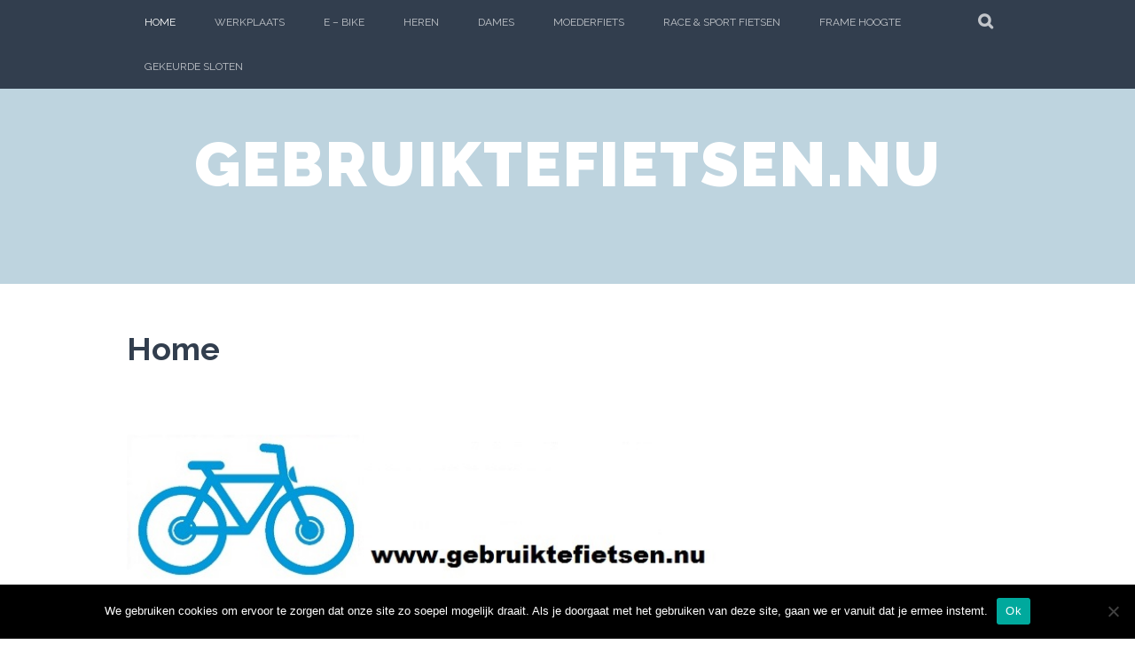

--- FILE ---
content_type: text/html; charset=UTF-8
request_url: https://www.gebruiktefietsen.nu/
body_size: 7528
content:
<!DOCTYPE html>
<html lang="nl-NL">
<head>
<meta charset="UTF-8">
<meta name="viewport" content="width=device-width, initial-scale=1">
<title></title>
<link rel="profile" href="http://gmpg.org/xfn/11">
<link rel="pingback" href="">
<title>gebruiktefietsen.nu</title>
<meta name='robots' content='max-image-preview:large' />
	<style>img:is([sizes="auto" i], [sizes^="auto," i]) { contain-intrinsic-size: 3000px 1500px }</style>
	<link rel='dns-prefetch' href='//fonts.googleapis.com' />
<link rel="alternate" type="application/rss+xml" title="gebruiktefietsen.nu &raquo; feed" href="https://www.gebruiktefietsen.nu/feed/" />
<link rel="alternate" type="application/rss+xml" title="gebruiktefietsen.nu &raquo; reacties feed" href="https://www.gebruiktefietsen.nu/comments/feed/" />
<script type="text/javascript">
/* <![CDATA[ */
window._wpemojiSettings = {"baseUrl":"https:\/\/s.w.org\/images\/core\/emoji\/15.0.3\/72x72\/","ext":".png","svgUrl":"https:\/\/s.w.org\/images\/core\/emoji\/15.0.3\/svg\/","svgExt":".svg","source":{"concatemoji":"https:\/\/www.gebruiktefietsen.nu\/wp-includes\/js\/wp-emoji-release.min.js?ver=6.7.4"}};
/*! This file is auto-generated */
!function(i,n){var o,s,e;function c(e){try{var t={supportTests:e,timestamp:(new Date).valueOf()};sessionStorage.setItem(o,JSON.stringify(t))}catch(e){}}function p(e,t,n){e.clearRect(0,0,e.canvas.width,e.canvas.height),e.fillText(t,0,0);var t=new Uint32Array(e.getImageData(0,0,e.canvas.width,e.canvas.height).data),r=(e.clearRect(0,0,e.canvas.width,e.canvas.height),e.fillText(n,0,0),new Uint32Array(e.getImageData(0,0,e.canvas.width,e.canvas.height).data));return t.every(function(e,t){return e===r[t]})}function u(e,t,n){switch(t){case"flag":return n(e,"\ud83c\udff3\ufe0f\u200d\u26a7\ufe0f","\ud83c\udff3\ufe0f\u200b\u26a7\ufe0f")?!1:!n(e,"\ud83c\uddfa\ud83c\uddf3","\ud83c\uddfa\u200b\ud83c\uddf3")&&!n(e,"\ud83c\udff4\udb40\udc67\udb40\udc62\udb40\udc65\udb40\udc6e\udb40\udc67\udb40\udc7f","\ud83c\udff4\u200b\udb40\udc67\u200b\udb40\udc62\u200b\udb40\udc65\u200b\udb40\udc6e\u200b\udb40\udc67\u200b\udb40\udc7f");case"emoji":return!n(e,"\ud83d\udc26\u200d\u2b1b","\ud83d\udc26\u200b\u2b1b")}return!1}function f(e,t,n){var r="undefined"!=typeof WorkerGlobalScope&&self instanceof WorkerGlobalScope?new OffscreenCanvas(300,150):i.createElement("canvas"),a=r.getContext("2d",{willReadFrequently:!0}),o=(a.textBaseline="top",a.font="600 32px Arial",{});return e.forEach(function(e){o[e]=t(a,e,n)}),o}function t(e){var t=i.createElement("script");t.src=e,t.defer=!0,i.head.appendChild(t)}"undefined"!=typeof Promise&&(o="wpEmojiSettingsSupports",s=["flag","emoji"],n.supports={everything:!0,everythingExceptFlag:!0},e=new Promise(function(e){i.addEventListener("DOMContentLoaded",e,{once:!0})}),new Promise(function(t){var n=function(){try{var e=JSON.parse(sessionStorage.getItem(o));if("object"==typeof e&&"number"==typeof e.timestamp&&(new Date).valueOf()<e.timestamp+604800&&"object"==typeof e.supportTests)return e.supportTests}catch(e){}return null}();if(!n){if("undefined"!=typeof Worker&&"undefined"!=typeof OffscreenCanvas&&"undefined"!=typeof URL&&URL.createObjectURL&&"undefined"!=typeof Blob)try{var e="postMessage("+f.toString()+"("+[JSON.stringify(s),u.toString(),p.toString()].join(",")+"));",r=new Blob([e],{type:"text/javascript"}),a=new Worker(URL.createObjectURL(r),{name:"wpTestEmojiSupports"});return void(a.onmessage=function(e){c(n=e.data),a.terminate(),t(n)})}catch(e){}c(n=f(s,u,p))}t(n)}).then(function(e){for(var t in e)n.supports[t]=e[t],n.supports.everything=n.supports.everything&&n.supports[t],"flag"!==t&&(n.supports.everythingExceptFlag=n.supports.everythingExceptFlag&&n.supports[t]);n.supports.everythingExceptFlag=n.supports.everythingExceptFlag&&!n.supports.flag,n.DOMReady=!1,n.readyCallback=function(){n.DOMReady=!0}}).then(function(){return e}).then(function(){var e;n.supports.everything||(n.readyCallback(),(e=n.source||{}).concatemoji?t(e.concatemoji):e.wpemoji&&e.twemoji&&(t(e.twemoji),t(e.wpemoji)))}))}((window,document),window._wpemojiSettings);
/* ]]> */
</script>
<style id='wp-emoji-styles-inline-css' type='text/css'>

	img.wp-smiley, img.emoji {
		display: inline !important;
		border: none !important;
		box-shadow: none !important;
		height: 1em !important;
		width: 1em !important;
		margin: 0 0.07em !important;
		vertical-align: -0.1em !important;
		background: none !important;
		padding: 0 !important;
	}
</style>
<link rel='stylesheet' id='wp-block-library-css' href='https://static.wpklik.nl/wp-includes/css/dist/block-library/style.min.css?ver=6.7.4' type='text/css' media='all' />
<style id='classic-theme-styles-inline-css' type='text/css'>
/*! This file is auto-generated */
.wp-block-button__link{color:#fff;background-color:#32373c;border-radius:9999px;box-shadow:none;text-decoration:none;padding:calc(.667em + 2px) calc(1.333em + 2px);font-size:1.125em}.wp-block-file__button{background:#32373c;color:#fff;text-decoration:none}
</style>
<style id='global-styles-inline-css' type='text/css'>
:root{--wp--preset--aspect-ratio--square: 1;--wp--preset--aspect-ratio--4-3: 4/3;--wp--preset--aspect-ratio--3-4: 3/4;--wp--preset--aspect-ratio--3-2: 3/2;--wp--preset--aspect-ratio--2-3: 2/3;--wp--preset--aspect-ratio--16-9: 16/9;--wp--preset--aspect-ratio--9-16: 9/16;--wp--preset--color--black: #000000;--wp--preset--color--cyan-bluish-gray: #abb8c3;--wp--preset--color--white: #ffffff;--wp--preset--color--pale-pink: #f78da7;--wp--preset--color--vivid-red: #cf2e2e;--wp--preset--color--luminous-vivid-orange: #ff6900;--wp--preset--color--luminous-vivid-amber: #fcb900;--wp--preset--color--light-green-cyan: #7bdcb5;--wp--preset--color--vivid-green-cyan: #00d084;--wp--preset--color--pale-cyan-blue: #8ed1fc;--wp--preset--color--vivid-cyan-blue: #0693e3;--wp--preset--color--vivid-purple: #9b51e0;--wp--preset--gradient--vivid-cyan-blue-to-vivid-purple: linear-gradient(135deg,rgba(6,147,227,1) 0%,rgb(155,81,224) 100%);--wp--preset--gradient--light-green-cyan-to-vivid-green-cyan: linear-gradient(135deg,rgb(122,220,180) 0%,rgb(0,208,130) 100%);--wp--preset--gradient--luminous-vivid-amber-to-luminous-vivid-orange: linear-gradient(135deg,rgba(252,185,0,1) 0%,rgba(255,105,0,1) 100%);--wp--preset--gradient--luminous-vivid-orange-to-vivid-red: linear-gradient(135deg,rgba(255,105,0,1) 0%,rgb(207,46,46) 100%);--wp--preset--gradient--very-light-gray-to-cyan-bluish-gray: linear-gradient(135deg,rgb(238,238,238) 0%,rgb(169,184,195) 100%);--wp--preset--gradient--cool-to-warm-spectrum: linear-gradient(135deg,rgb(74,234,220) 0%,rgb(151,120,209) 20%,rgb(207,42,186) 40%,rgb(238,44,130) 60%,rgb(251,105,98) 80%,rgb(254,248,76) 100%);--wp--preset--gradient--blush-light-purple: linear-gradient(135deg,rgb(255,206,236) 0%,rgb(152,150,240) 100%);--wp--preset--gradient--blush-bordeaux: linear-gradient(135deg,rgb(254,205,165) 0%,rgb(254,45,45) 50%,rgb(107,0,62) 100%);--wp--preset--gradient--luminous-dusk: linear-gradient(135deg,rgb(255,203,112) 0%,rgb(199,81,192) 50%,rgb(65,88,208) 100%);--wp--preset--gradient--pale-ocean: linear-gradient(135deg,rgb(255,245,203) 0%,rgb(182,227,212) 50%,rgb(51,167,181) 100%);--wp--preset--gradient--electric-grass: linear-gradient(135deg,rgb(202,248,128) 0%,rgb(113,206,126) 100%);--wp--preset--gradient--midnight: linear-gradient(135deg,rgb(2,3,129) 0%,rgb(40,116,252) 100%);--wp--preset--font-size--small: 13px;--wp--preset--font-size--medium: 20px;--wp--preset--font-size--large: 36px;--wp--preset--font-size--x-large: 42px;--wp--preset--spacing--20: 0.44rem;--wp--preset--spacing--30: 0.67rem;--wp--preset--spacing--40: 1rem;--wp--preset--spacing--50: 1.5rem;--wp--preset--spacing--60: 2.25rem;--wp--preset--spacing--70: 3.38rem;--wp--preset--spacing--80: 5.06rem;--wp--preset--shadow--natural: 6px 6px 9px rgba(0, 0, 0, 0.2);--wp--preset--shadow--deep: 12px 12px 50px rgba(0, 0, 0, 0.4);--wp--preset--shadow--sharp: 6px 6px 0px rgba(0, 0, 0, 0.2);--wp--preset--shadow--outlined: 6px 6px 0px -3px rgba(255, 255, 255, 1), 6px 6px rgba(0, 0, 0, 1);--wp--preset--shadow--crisp: 6px 6px 0px rgba(0, 0, 0, 1);}:where(.is-layout-flex){gap: 0.5em;}:where(.is-layout-grid){gap: 0.5em;}body .is-layout-flex{display: flex;}.is-layout-flex{flex-wrap: wrap;align-items: center;}.is-layout-flex > :is(*, div){margin: 0;}body .is-layout-grid{display: grid;}.is-layout-grid > :is(*, div){margin: 0;}:where(.wp-block-columns.is-layout-flex){gap: 2em;}:where(.wp-block-columns.is-layout-grid){gap: 2em;}:where(.wp-block-post-template.is-layout-flex){gap: 1.25em;}:where(.wp-block-post-template.is-layout-grid){gap: 1.25em;}.has-black-color{color: var(--wp--preset--color--black) !important;}.has-cyan-bluish-gray-color{color: var(--wp--preset--color--cyan-bluish-gray) !important;}.has-white-color{color: var(--wp--preset--color--white) !important;}.has-pale-pink-color{color: var(--wp--preset--color--pale-pink) !important;}.has-vivid-red-color{color: var(--wp--preset--color--vivid-red) !important;}.has-luminous-vivid-orange-color{color: var(--wp--preset--color--luminous-vivid-orange) !important;}.has-luminous-vivid-amber-color{color: var(--wp--preset--color--luminous-vivid-amber) !important;}.has-light-green-cyan-color{color: var(--wp--preset--color--light-green-cyan) !important;}.has-vivid-green-cyan-color{color: var(--wp--preset--color--vivid-green-cyan) !important;}.has-pale-cyan-blue-color{color: var(--wp--preset--color--pale-cyan-blue) !important;}.has-vivid-cyan-blue-color{color: var(--wp--preset--color--vivid-cyan-blue) !important;}.has-vivid-purple-color{color: var(--wp--preset--color--vivid-purple) !important;}.has-black-background-color{background-color: var(--wp--preset--color--black) !important;}.has-cyan-bluish-gray-background-color{background-color: var(--wp--preset--color--cyan-bluish-gray) !important;}.has-white-background-color{background-color: var(--wp--preset--color--white) !important;}.has-pale-pink-background-color{background-color: var(--wp--preset--color--pale-pink) !important;}.has-vivid-red-background-color{background-color: var(--wp--preset--color--vivid-red) !important;}.has-luminous-vivid-orange-background-color{background-color: var(--wp--preset--color--luminous-vivid-orange) !important;}.has-luminous-vivid-amber-background-color{background-color: var(--wp--preset--color--luminous-vivid-amber) !important;}.has-light-green-cyan-background-color{background-color: var(--wp--preset--color--light-green-cyan) !important;}.has-vivid-green-cyan-background-color{background-color: var(--wp--preset--color--vivid-green-cyan) !important;}.has-pale-cyan-blue-background-color{background-color: var(--wp--preset--color--pale-cyan-blue) !important;}.has-vivid-cyan-blue-background-color{background-color: var(--wp--preset--color--vivid-cyan-blue) !important;}.has-vivid-purple-background-color{background-color: var(--wp--preset--color--vivid-purple) !important;}.has-black-border-color{border-color: var(--wp--preset--color--black) !important;}.has-cyan-bluish-gray-border-color{border-color: var(--wp--preset--color--cyan-bluish-gray) !important;}.has-white-border-color{border-color: var(--wp--preset--color--white) !important;}.has-pale-pink-border-color{border-color: var(--wp--preset--color--pale-pink) !important;}.has-vivid-red-border-color{border-color: var(--wp--preset--color--vivid-red) !important;}.has-luminous-vivid-orange-border-color{border-color: var(--wp--preset--color--luminous-vivid-orange) !important;}.has-luminous-vivid-amber-border-color{border-color: var(--wp--preset--color--luminous-vivid-amber) !important;}.has-light-green-cyan-border-color{border-color: var(--wp--preset--color--light-green-cyan) !important;}.has-vivid-green-cyan-border-color{border-color: var(--wp--preset--color--vivid-green-cyan) !important;}.has-pale-cyan-blue-border-color{border-color: var(--wp--preset--color--pale-cyan-blue) !important;}.has-vivid-cyan-blue-border-color{border-color: var(--wp--preset--color--vivid-cyan-blue) !important;}.has-vivid-purple-border-color{border-color: var(--wp--preset--color--vivid-purple) !important;}.has-vivid-cyan-blue-to-vivid-purple-gradient-background{background: var(--wp--preset--gradient--vivid-cyan-blue-to-vivid-purple) !important;}.has-light-green-cyan-to-vivid-green-cyan-gradient-background{background: var(--wp--preset--gradient--light-green-cyan-to-vivid-green-cyan) !important;}.has-luminous-vivid-amber-to-luminous-vivid-orange-gradient-background{background: var(--wp--preset--gradient--luminous-vivid-amber-to-luminous-vivid-orange) !important;}.has-luminous-vivid-orange-to-vivid-red-gradient-background{background: var(--wp--preset--gradient--luminous-vivid-orange-to-vivid-red) !important;}.has-very-light-gray-to-cyan-bluish-gray-gradient-background{background: var(--wp--preset--gradient--very-light-gray-to-cyan-bluish-gray) !important;}.has-cool-to-warm-spectrum-gradient-background{background: var(--wp--preset--gradient--cool-to-warm-spectrum) !important;}.has-blush-light-purple-gradient-background{background: var(--wp--preset--gradient--blush-light-purple) !important;}.has-blush-bordeaux-gradient-background{background: var(--wp--preset--gradient--blush-bordeaux) !important;}.has-luminous-dusk-gradient-background{background: var(--wp--preset--gradient--luminous-dusk) !important;}.has-pale-ocean-gradient-background{background: var(--wp--preset--gradient--pale-ocean) !important;}.has-electric-grass-gradient-background{background: var(--wp--preset--gradient--electric-grass) !important;}.has-midnight-gradient-background{background: var(--wp--preset--gradient--midnight) !important;}.has-small-font-size{font-size: var(--wp--preset--font-size--small) !important;}.has-medium-font-size{font-size: var(--wp--preset--font-size--medium) !important;}.has-large-font-size{font-size: var(--wp--preset--font-size--large) !important;}.has-x-large-font-size{font-size: var(--wp--preset--font-size--x-large) !important;}
:where(.wp-block-post-template.is-layout-flex){gap: 1.25em;}:where(.wp-block-post-template.is-layout-grid){gap: 1.25em;}
:where(.wp-block-columns.is-layout-flex){gap: 2em;}:where(.wp-block-columns.is-layout-grid){gap: 2em;}
:root :where(.wp-block-pullquote){font-size: 1.5em;line-height: 1.6;}
</style>
<link rel='stylesheet' id='cookie-notice-front-css' href='https://static.wpklik.nl/wp-content/plugins/cookie-notice/css/front.min.css?ver=2.5.4' type='text/css' media='all' />
<link rel='stylesheet' id='responsive-lightbox-swipebox-css' href='https://static.wpklik.nl/wp-content/plugins/responsive-lightbox/assets/swipebox/swipebox.min.css?ver=2.4.8' type='text/css' media='all' />
<link rel='stylesheet' id='plane-icons-css' href='https://static.wpklik.nl/wp-content/themes/plane-wpcom/css/font-awesome.css?ver=4.0.3' type='text/css' media='all' />
<link rel='stylesheet' id='plane-fonts-css' href='//fonts.googleapis.com/css?family=Raleway%3A400%2C500%2C700%2C900%7CNoto+Serif%3A400%2C700%2C400italic%2C700italic&#038;subset=latin%2Clatin-ext&#038;ver=6.7.4' type='text/css' media='all' />
<link rel='stylesheet' id='plane-style-css' href='https://static.wpklik.nl/wp-content/themes/plane-wpcom/style.css?ver=6.7.4' type='text/css' media='all' />
<script type="text/javascript" id="cookie-notice-front-js-before">
/* <![CDATA[ */
var cnArgs = {"ajaxUrl":"https:\/\/www.gebruiktefietsen.nu\/wp-admin\/admin-ajax.php","nonce":"f5ba662c7f","hideEffect":"fade","position":"bottom","onScroll":false,"onScrollOffset":100,"onClick":false,"cookieName":"cookie_notice_accepted","cookieTime":2592000,"cookieTimeRejected":2592000,"globalCookie":false,"redirection":false,"cache":true,"revokeCookies":false,"revokeCookiesOpt":"automatic"};
/* ]]> */
</script>
<script type="text/javascript" src="https://static.wpklik.nl/wp-content/plugins/cookie-notice/js/front.min.js?ver=2.5.4" id="cookie-notice-front-js"></script>
<script type="text/javascript" src="https://static.wpklik.nl/wp-includes/js/jquery/jquery.min.js?ver=3.7.1" id="jquery-core-js"></script>
<script type="text/javascript" src="https://static.wpklik.nl/wp-includes/js/jquery/jquery-migrate.min.js?ver=3.4.1" id="jquery-migrate-js"></script>
<script type="text/javascript" src="https://static.wpklik.nl/wp-content/plugins/responsive-lightbox/assets/swipebox/jquery.swipebox.min.js?ver=2.4.8" id="responsive-lightbox-swipebox-js"></script>
<script type="text/javascript" src="https://static.wpklik.nl/wp-includes/js/underscore.min.js?ver=1.13.7" id="underscore-js"></script>
<script type="text/javascript" src="https://static.wpklik.nl/wp-content/plugins/responsive-lightbox/assets/infinitescroll/infinite-scroll.pkgd.min.js?ver=6.7.4" id="responsive-lightbox-infinite-scroll-js"></script>
<script type="text/javascript" id="responsive-lightbox-js-before">
/* <![CDATA[ */
var rlArgs = {"script":"swipebox","selector":"lightbox","customEvents":"","activeGalleries":true,"animation":true,"hideCloseButtonOnMobile":false,"removeBarsOnMobile":false,"hideBars":true,"hideBarsDelay":5000,"videoMaxWidth":1080,"useSVG":true,"loopAtEnd":false,"woocommerce_gallery":false,"ajaxurl":"https:\/\/www.gebruiktefietsen.nu\/wp-admin\/admin-ajax.php","nonce":"6b7620f609","preview":false,"postId":4,"scriptExtension":false};
/* ]]> */
</script>
<script type="text/javascript" src="https://static.wpklik.nl/wp-content/plugins/responsive-lightbox/js/front.js?ver=2.4.8" id="responsive-lightbox-js"></script>
<link rel="https://api.w.org/" href="https://www.gebruiktefietsen.nu/wp-json/" /><link rel="alternate" title="JSON" type="application/json" href="https://www.gebruiktefietsen.nu/wp-json/wp/v2/pages/4" /><meta name="generator" content="WordPress 6.7.4" />
<link rel="canonical" href="https://www.gebruiktefietsen.nu/" />
<link rel='shortlink' href='https://www.gebruiktefietsen.nu/' />
<link rel="alternate" title="oEmbed (JSON)" type="application/json+oembed" href="https://www.gebruiktefietsen.nu/wp-json/oembed/1.0/embed?url=https%3A%2F%2Fwww.gebruiktefietsen.nu%2F" />
<link rel="alternate" title="oEmbed (XML)" type="text/xml+oembed" href="https://www.gebruiktefietsen.nu/wp-json/oembed/1.0/embed?url=https%3A%2F%2Fwww.gebruiktefietsen.nu%2F&#038;format=xml" />
</head>

<body class="home page-template-default page page-id-4 cookies-not-set no-sidebar comments-closed">
	<a class="skip-link screen-reader-text" href="#content">Skip to content</a>

	<div class="site-top">
		<div class="content-wrapper">
			<nav id="site-navigation" class="main-navigation" role="navigation">
				<button class="menu-toggle" aria-controls="menu" aria-expanded="false"><span class="screen-reader-text">Primary Menu</span></button>
				<div class="nav-menu"><ul id="menu-website-menu" class="menu"><li id="menu-item-32" class="menu-item menu-item-type-post_type menu-item-object-page menu-item-home current-menu-item page_item page-item-4 current_page_item menu-item-32"><a href="https://www.gebruiktefietsen.nu/" aria-current="page">Home</a></li>
<li id="menu-item-31" class="menu-item menu-item-type-post_type menu-item-object-page menu-item-31"><a href="https://www.gebruiktefietsen.nu/werkplaats/">Werkplaats</a></li>
<li id="menu-item-29" class="menu-item menu-item-type-post_type menu-item-object-page menu-item-29"><a href="https://www.gebruiktefietsen.nu/electrische-fietsen/">E – Bike</a></li>
<li id="menu-item-28" class="menu-item menu-item-type-post_type menu-item-object-page menu-item-28"><a href="https://www.gebruiktefietsen.nu/heren-fietsen/">Heren</a></li>
<li id="menu-item-27" class="menu-item menu-item-type-post_type menu-item-object-page menu-item-27"><a href="https://www.gebruiktefietsen.nu/home-gebruikte-dames-fietsen/">Dames</a></li>
<li id="menu-item-1214" class="menu-item menu-item-type-post_type menu-item-object-page menu-item-1214"><a href="https://www.gebruiktefietsen.nu/moederfiets/">Moederfiets</a></li>
<li id="menu-item-2648" class="menu-item menu-item-type-post_type menu-item-object-page menu-item-2648"><a href="https://www.gebruiktefietsen.nu/race-sport-fietsen/">Race &#038; sport fietsen</a></li>
<li id="menu-item-33" class="menu-item menu-item-type-post_type menu-item-object-page menu-item-33"><a href="https://www.gebruiktefietsen.nu/frame-maat/">Frame Hoogte</a></li>
<li id="menu-item-2646" class="menu-item menu-item-type-post_type menu-item-object-page menu-item-2646"><a href="https://www.gebruiktefietsen.nu/gekeurde-sloten/">Gekeurde sloten</a></li>
</ul></div>			</nav><!-- #site-navigation -->

			<div class="site-search">
				<button class="search-toggle"><span class="screen-reader-text">Search</span></button>
				<div class="search-expand">
					<div class="search-expand-inner">
						<form role="search" method="get" class="search-form" action="https://www.gebruiktefietsen.nu/">
				<label>
					<span class="screen-reader-text">Zoeken naar:</span>
					<input type="search" class="search-field" placeholder="Zoeken &hellip;" value="" name="s" />
				</label>
				<input type="submit" class="search-submit" value="Zoeken" />
			</form>					</div>
				</div>
			</div><!-- .site-search -->
    	</div>
	</div><!-- .site-top -->

	<header class="site-header" role="banner">
			<div class="site-branding">
								<h1 class="site-title"><a href="https://www.gebruiktefietsen.nu/" rel="home">gebruiktefietsen.nu</a></h1>
				<h2 class="site-description"></h2>
			</div><!-- .site-branding -->
	</header><!-- .site-header -->

	<div id="content" class="site-content">
	<div id="primary" class="content-area">
		<main id="main" class="site-main" role="main">

		
			
<article id="post-4" class="post-4 page type-page status-publish hentry">
	<header class="entry-header">
		<h1 class="entry-title">Home</h1>
	</header><!-- .entry-header -->

	<div class="entry-content">
		<p>&nbsp;</p>
<p style="text-align: left;"><span style="font-size: xx-large;"><strong><strong><img fetchpriority="high" decoding="async" src="/user_files/2011_10/318214/1000_Logo_Website.jpg" alt="logo" width="673" height="179" /></strong></strong></span></p>
<p><span style="font-size: 12pt;"><strong>Gewijzigde openingstijden gedurende kerst en oud en nieuw</strong></span></p>
<p><span style="font-size: 12pt;"><strong>Oudejaarsdag woensdag 31 december geopend van 9.00 tot 16.00 uur</strong></span></p>
<p><span style="font-size: 12pt;"><strong>Nieuwjaarsdag  donderdag 01 januari 2026 gesloten</strong></span></p>
<p><span style="font-size: 12pt;"><strong>Vanaf vrijdag 2 december 2026 zijn de normale openingstijden weer van kracht</strong></span></p>
<p>&#8212;&#8212;&#8212;&#8212;&#8212;&#8212;&#8212;&#8212;&#8212;&#8212;&#8212;&#8212;&#8212;&#8212;&#8212;&#8212;&#8212;&#8212;&#8212;&#8212;&#8212;&#8212;&#8212;&#8212;&#8212;&#8212;&#8212;&#8212;&#8212;&#8212;&#8212;&#8212;&#8212;&#8212;&#8212;&#8211;</p>
<p><span style="font-family: arial, helvetica, sans-serif;"><span style="font-size: medium;">Wij zijn gespecialiseerd in het onderhoud aan en de verkoop van alle soorten</span></span><span style="font-family: arial, helvetica, sans-serif;"><span style="font-size: medium;"> fietsen</span></span><strong style="color: #000000;"><span style="font-family: arial, helvetica, sans-serif;"><span style="font-size: medium;">.</span></span></strong></p>
<ul>
<li><span style="font-size: medium; color: #000000; line-height: 1.5em; font-family: arial, helvetica, sans-serif;">Wij bieden <strong>online</strong> jong gebruikte fietsen aan, die in perfecte staat van onderhoud verkeren, deze fietsen hebben een grote onderhoudsbeurt gehad en worden afgeleverd met <strong>drie maanden schriftelijke garantie</strong></span><strong><span style="font-size: medium; line-height: 1.5em; font-family: arial, helvetica, sans-serif;">.</span></strong></li>
<li><span style="font-size: medium; color: #000000; line-height: 1.5em; font-family: arial, helvetica, sans-serif;">De stations / kroeg fietsen die we <strong>online</strong> aanbieden zijn natuurlijk niet nieuw maar wel volledig nagekeken</span><span style="font-size: medium; line-height: 1.5em; font-family: arial, helvetica, sans-serif;"> </span><span style="font-family: arial, helvetica, sans-serif; font-size: medium; line-height: 1.5em; color: #000000;">en gerepareerd waar nodig, door onze eigen monteurs.</span></li>
<li><span style="font-size: medium; color: #000000; line-height: 1.5em; font-family: arial, helvetica, sans-serif;">Inruil van uw oude fiets behoort tot de mogelijkheden.</span></li>
<li><span style="font-size: medium; color: #000000; line-height: 1.5em; font-family: arial, helvetica, sans-serif;">Wij hebben altijd voldoende fietsen op voorraad vanaf € 100,00 Euro.</span></li>
<li><span style="font-size: medium; color: #000000; line-height: 1.5em; font-family: arial, helvetica, sans-serif;">Onderhoud en reparatie aan uw fiets voor aantrekkelijke prijzen, en er is altijd een <strong>gratis leenfiets beschikbaar.</strong></span></li>
</ul>
<p>&nbsp;</p>
<p><span style="font-size: medium; color: #000000; line-height: 1.5em; font-family: arial, helvetica, sans-serif;"><strong>Reparatie van uw fiets, duurzaam en goedkoop, eventueel met gebruikte onderdelen en wij hanteren een laag uurtarief.</strong></span></p>
<p><strong style="font-family: arial, helvetica, sans-serif; font-size: medium;">Bezoek een van onze<strong> werkplaatsen </strong>voor een vrijblijvende offerte.</strong></p>
<p><span style="font-size: 14pt;"><strong>Het is erg druk in onze werkplaats, bel of bericht om een afspraak te maken.</strong></span></p>
<p><img decoding="async" class="alignnone size-full wp-image-1638" src="https://cdn.wpklik.nl/wp-content/uploads/sites/381/2022/12/images.jpg" alt="" width="225" height="225" srcset="https://static.wpklik.nl/wp-content/uploads/sites/381/2022/12/images.jpg 225w, https://static.wpklik.nl/wp-content/uploads/sites/381/2022/12/images-150x150.jpg 150w" sizes="(max-width: 225px) 100vw, 225px" /></p>
<p>&nbsp;</p>
<p style="text-align: left;"><span style="font-size: medium; font-family: arial, helvetica, sans-serif;"><strong>Werkplaats &amp; Fietsen groothandel</strong></span></p>
<p style="text-align: left;"><span style="font-size: medium; font-family: arial, helvetica, sans-serif;"><strong>Boskoop</strong><br />
</span></p>
<p style="text-align: left;"><span style="font-size: medium; font-family: arial, helvetica, sans-serif;">Biezen 118 B<br />
</span></p>
<p style="text-align: left;"><span style="font-size: medium; font-family: arial, helvetica, sans-serif;">2771CN Boskoop<br />
</span></p>
<p style="text-align: left;"><strong><span style="font-size: medium; font-family: arial, helvetica, sans-serif;">Telefoon:         </span></strong></p>
<p style="text-align: left;"><strong><span style="font-size: medium; font-family: arial, helvetica, sans-serif;"><span style="font-size: x-large;">0172 578 951</span></span></strong></p>
<p style="text-align: left;"><strong><span style="font-size: medium; font-family: arial, helvetica, sans-serif;"><span style="font-size: x-large;">06 222 66 287</span></span></strong></p>
<p style="text-align: left;"><strong><span style="font-size: medium; font-family: arial, helvetica, sans-serif;"><span style="font-size: x-large;"><span style="font-size: medium;"> </span></span></span></strong><strong><span style="font-size: medium; font-family: arial, helvetica, sans-serif;">Openingstijden:</span></strong></p>
<p><strong><span style="font-size: 12pt;">Maandag gesloten</span></strong></p>
<p style="text-align: left;"><strong><span style="font-size: medium; font-family: arial, helvetica, sans-serif;">Dinsdag &#8211; Vrijdag    9.00 &#8211; 17.00 uur</span></strong></p>
<p style="text-align: left;"><strong><span style="font-size: medium; font-family: arial, helvetica, sans-serif;">Zaterdag                 10.00 </span></strong><strong style="font-size: 11.2px;"><span style="font-size: medium; font-family: arial, helvetica, sans-serif;">&#8211; 15.00 uur</span></strong></p>
<p style="text-align: left;"><strong><span style="font-size: medium; font-family: arial, helvetica, sans-serif;"> </span></strong></p>
<p style="text-align: left;"><strong style="font-family: arial, helvetica, sans-serif; font-size: medium; line-height: 1.5em;">Waddinxveen</strong></p>
<p style="text-align: left;"><strong><span style="font-size: medium; font-family: arial, helvetica, sans-serif;">Bezoek op afspraak</span></strong></p>
<p style="text-align: left;"><span style="font-size: medium; font-family: arial, helvetica, sans-serif;">Kievitdreef 10</span></p>
<p style="text-align: left;"><span style="font-size: medium; font-family: arial, helvetica, sans-serif;">2743EE Waddinxveen</span></p>
<p style="text-align: left;"><strong style="font-family: arial, helvetica, sans-serif; line-height: 1.5em;"><span style="font-size: medium; line-height: 1.5em;">E Mail : mail@anivoparts.nl</span></strong></p>
<p>&nbsp;</p>
<p>&nbsp;</p>
<p>&nbsp;</p>
			</div><!-- .entry-content -->

	</article><!-- #post-4 -->
			
		
		</main>
	</div><!-- .content-area -->


		</div>

	<footer class="site-footer" role="contentinfo">
		<div class="content-wrapper">

			

			<div class="site-credit">
				<a class="powered-by" href="http://wordpress.org/">Proudly powered by WordPress</a>
				<span class="sep"> | </span>
				Theme: Plane by <a href="https://wordpress.com/themes/" rel="designer">WordPress.com</a>.			</div><!-- .site-credit -->

		</div>
	</footer><!-- .site-footer -->

<script type="text/javascript" src="https://static.wpklik.nl/wp-content/themes/plane-wpcom/js/navigation.js?ver=20120206" id="plane-navigation-js"></script>
<script type="text/javascript" src="https://static.wpklik.nl/wp-content/themes/plane-wpcom/js/plane.js?ver=20140715" id="plane-scripts-js"></script>

		<!-- Cookie Notice plugin v2.5.4 by Hu-manity.co https://hu-manity.co/ -->
		<div id="cookie-notice" role="dialog" class="cookie-notice-hidden cookie-revoke-hidden cn-position-bottom" aria-label="Cookie Notice" style="background-color: rgba(0,0,0,1);"><div class="cookie-notice-container" style="color: #fff"><span id="cn-notice-text" class="cn-text-container">We gebruiken cookies om ervoor te zorgen dat onze site zo soepel mogelijk draait. Als je doorgaat met het gebruiken van deze site, gaan we er vanuit dat je ermee instemt.</span><span id="cn-notice-buttons" class="cn-buttons-container"><a href="#" id="cn-accept-cookie" data-cookie-set="accept" class="cn-set-cookie cn-button" aria-label="Ok" style="background-color: #00a99d">Ok</a></span><span id="cn-close-notice" data-cookie-set="accept" class="cn-close-icon" title="Nee"></span></div>
			
		</div>
		<!-- / Cookie Notice plugin -->
</body>
</html>
<!--
Performance optimized by W3 Total Cache. Learn more: https://www.boldgrid.com/w3-total-cache/

Object caching 20/206 objecten gebruiken Redis
Paginacaching met Redis 
Content Delivery Network via static.wpklik.nl
Database caching gebruikt Redis (Aanvraag breed modification query)

Served from: www.gebruiktefietsen.nu @ 2026-01-28 14:46:32 by W3 Total Cache
-->